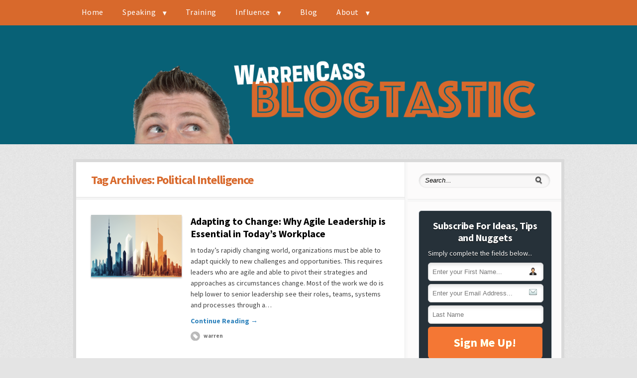

--- FILE ---
content_type: text/html; charset=UTF-8
request_url: https://warrencass.com/tag/political-intelligence
body_size: 11621
content:
<!DOCTYPE html PUBLIC "-//W3C//DTD XHTML 1.0 Transitional//EN" "http://www.w3.org/TR/xhtml1/DTD/xhtml1-transitional.dtd">
<html xmlns="http://www.w3.org/1999/xhtml" class="no-js" lang="en-US">
<head>
<meta http-equiv="Content-Type" content="text/html; charset=UTF-8" />
<meta name="viewport" content="width=device-width, initial-scale=1, maximum-scale=1">
<link rel="profile" href="http://gmpg.org/xfn/11" />
<link rel="pingback" href="https://warrencass.com/xmlrpc.php" />
<!-- OptimizePress SEO options -->
<title>Political Intelligence Archives - WarrenCass</title>
<meta name="description" content="In today&#039;s rapidly changing world, organizations must be able to adapt quickly to new challenges and opportunities. This requires leaders who are agi" />
<meta property="og:type" content="article" />
<meta property="og:url" content="https://warrencass.com/tag/political-intelligence" />
<meta property="og:title" content="Political Intelligence Archives - WarrenCass" />
<meta property="og:description" content="In today&#039;s rapidly changing world, organizations must be able to adapt quickly to new challenges and opportunities. This requires leaders who are agi" />
<meta property="og:image" content="https://warrencass.com/wp-content/uploads/2023/02/Screenshot-2023-02-14-at-11.39.05-182x125.png" />
<!-- OptimizePress SEO options end -->
<meta name='robots' content='index, follow, max-image-preview:large, max-snippet:-1, max-video-preview:-1' />

	<!-- This site is optimized with the Yoast SEO plugin v17.4 - https://yoast.com/wordpress/plugins/seo/ -->
	<link rel="canonical" href="https://warrencass.com/tag/political-intelligence" />
	<meta property="og:locale" content="en_US" />
	<meta property="og:type" content="article" />
	<meta property="og:title" content="Political Intelligence Archives - WarrenCass" />
	<meta property="og:url" content="https://warrencass.com/tag/political-intelligence" />
	<meta property="og:site_name" content="WarrenCass" />
	<meta name="twitter:card" content="summary_large_image" />
	<script type="application/ld+json" class="yoast-schema-graph">{"@context":"https://schema.org","@graph":[{"@type":"WebSite","@id":"https://warrencass.com/#website","url":"https://warrencass.com/","name":"WarrenCass","description":"Speaker, Author &amp; Entrepreneur","potentialAction":[{"@type":"SearchAction","target":{"@type":"EntryPoint","urlTemplate":"https://warrencass.com/?s={search_term_string}"},"query-input":"required name=search_term_string"}],"inLanguage":"en-US"},{"@type":"CollectionPage","@id":"https://warrencass.com/tag/political-intelligence#webpage","url":"https://warrencass.com/tag/political-intelligence","name":"Political Intelligence Archives - WarrenCass","isPartOf":{"@id":"https://warrencass.com/#website"},"breadcrumb":{"@id":"https://warrencass.com/tag/political-intelligence#breadcrumb"},"inLanguage":"en-US","potentialAction":[{"@type":"ReadAction","target":["https://warrencass.com/tag/political-intelligence"]}]},{"@type":"BreadcrumbList","@id":"https://warrencass.com/tag/political-intelligence#breadcrumb","itemListElement":[{"@type":"ListItem","position":1,"name":"Home","item":"https://warrencass.com/"},{"@type":"ListItem","position":2,"name":"Political Intelligence"}]}]}</script>
	<!-- / Yoast SEO plugin. -->


<link rel='dns-prefetch' href='//a.omappapi.com' />
<link rel="alternate" type="application/rss+xml" title="WarrenCass &raquo; Feed" href="https://warrencass.com/feed" />
<link rel="alternate" type="application/rss+xml" title="WarrenCass &raquo; Comments Feed" href="https://warrencass.com/comments/feed" />
<link rel="alternate" type="application/rss+xml" title="WarrenCass &raquo; Political Intelligence Tag Feed" href="https://warrencass.com/tag/political-intelligence/feed" />
<script type="text/javascript">
window._wpemojiSettings = {"baseUrl":"https:\/\/s.w.org\/images\/core\/emoji\/14.0.0\/72x72\/","ext":".png","svgUrl":"https:\/\/s.w.org\/images\/core\/emoji\/14.0.0\/svg\/","svgExt":".svg","source":{"concatemoji":"https:\/\/warrencass.com\/wp-includes\/js\/wp-emoji-release.min.js?ver=6.1.7"}};
/*! This file is auto-generated */
!function(e,a,t){var n,r,o,i=a.createElement("canvas"),p=i.getContext&&i.getContext("2d");function s(e,t){var a=String.fromCharCode,e=(p.clearRect(0,0,i.width,i.height),p.fillText(a.apply(this,e),0,0),i.toDataURL());return p.clearRect(0,0,i.width,i.height),p.fillText(a.apply(this,t),0,0),e===i.toDataURL()}function c(e){var t=a.createElement("script");t.src=e,t.defer=t.type="text/javascript",a.getElementsByTagName("head")[0].appendChild(t)}for(o=Array("flag","emoji"),t.supports={everything:!0,everythingExceptFlag:!0},r=0;r<o.length;r++)t.supports[o[r]]=function(e){if(p&&p.fillText)switch(p.textBaseline="top",p.font="600 32px Arial",e){case"flag":return s([127987,65039,8205,9895,65039],[127987,65039,8203,9895,65039])?!1:!s([55356,56826,55356,56819],[55356,56826,8203,55356,56819])&&!s([55356,57332,56128,56423,56128,56418,56128,56421,56128,56430,56128,56423,56128,56447],[55356,57332,8203,56128,56423,8203,56128,56418,8203,56128,56421,8203,56128,56430,8203,56128,56423,8203,56128,56447]);case"emoji":return!s([129777,127995,8205,129778,127999],[129777,127995,8203,129778,127999])}return!1}(o[r]),t.supports.everything=t.supports.everything&&t.supports[o[r]],"flag"!==o[r]&&(t.supports.everythingExceptFlag=t.supports.everythingExceptFlag&&t.supports[o[r]]);t.supports.everythingExceptFlag=t.supports.everythingExceptFlag&&!t.supports.flag,t.DOMReady=!1,t.readyCallback=function(){t.DOMReady=!0},t.supports.everything||(n=function(){t.readyCallback()},a.addEventListener?(a.addEventListener("DOMContentLoaded",n,!1),e.addEventListener("load",n,!1)):(e.attachEvent("onload",n),a.attachEvent("onreadystatechange",function(){"complete"===a.readyState&&t.readyCallback()})),(e=t.source||{}).concatemoji?c(e.concatemoji):e.wpemoji&&e.twemoji&&(c(e.twemoji),c(e.wpemoji)))}(window,document,window._wpemojiSettings);
</script>
<style type="text/css">
img.wp-smiley,
img.emoji {
	display: inline !important;
	border: none !important;
	box-shadow: none !important;
	height: 1em !important;
	width: 1em !important;
	margin: 0 0.07em !important;
	vertical-align: -0.1em !important;
	background: none !important;
	padding: 0 !important;
}
</style>
	<link rel='stylesheet' id='wp-block-library-css' href='https://warrencass.com/wp-includes/css/dist/block-library/style.min.css?ver=6.1.7' type='text/css' media='all' />
<link rel='stylesheet' id='classic-theme-styles-css' href='https://warrencass.com/wp-includes/css/classic-themes.min.css?ver=1' type='text/css' media='all' />
<style id='global-styles-inline-css' type='text/css'>
body{--wp--preset--color--black: #000000;--wp--preset--color--cyan-bluish-gray: #abb8c3;--wp--preset--color--white: #ffffff;--wp--preset--color--pale-pink: #f78da7;--wp--preset--color--vivid-red: #cf2e2e;--wp--preset--color--luminous-vivid-orange: #ff6900;--wp--preset--color--luminous-vivid-amber: #fcb900;--wp--preset--color--light-green-cyan: #7bdcb5;--wp--preset--color--vivid-green-cyan: #00d084;--wp--preset--color--pale-cyan-blue: #8ed1fc;--wp--preset--color--vivid-cyan-blue: #0693e3;--wp--preset--color--vivid-purple: #9b51e0;--wp--preset--gradient--vivid-cyan-blue-to-vivid-purple: linear-gradient(135deg,rgba(6,147,227,1) 0%,rgb(155,81,224) 100%);--wp--preset--gradient--light-green-cyan-to-vivid-green-cyan: linear-gradient(135deg,rgb(122,220,180) 0%,rgb(0,208,130) 100%);--wp--preset--gradient--luminous-vivid-amber-to-luminous-vivid-orange: linear-gradient(135deg,rgba(252,185,0,1) 0%,rgba(255,105,0,1) 100%);--wp--preset--gradient--luminous-vivid-orange-to-vivid-red: linear-gradient(135deg,rgba(255,105,0,1) 0%,rgb(207,46,46) 100%);--wp--preset--gradient--very-light-gray-to-cyan-bluish-gray: linear-gradient(135deg,rgb(238,238,238) 0%,rgb(169,184,195) 100%);--wp--preset--gradient--cool-to-warm-spectrum: linear-gradient(135deg,rgb(74,234,220) 0%,rgb(151,120,209) 20%,rgb(207,42,186) 40%,rgb(238,44,130) 60%,rgb(251,105,98) 80%,rgb(254,248,76) 100%);--wp--preset--gradient--blush-light-purple: linear-gradient(135deg,rgb(255,206,236) 0%,rgb(152,150,240) 100%);--wp--preset--gradient--blush-bordeaux: linear-gradient(135deg,rgb(254,205,165) 0%,rgb(254,45,45) 50%,rgb(107,0,62) 100%);--wp--preset--gradient--luminous-dusk: linear-gradient(135deg,rgb(255,203,112) 0%,rgb(199,81,192) 50%,rgb(65,88,208) 100%);--wp--preset--gradient--pale-ocean: linear-gradient(135deg,rgb(255,245,203) 0%,rgb(182,227,212) 50%,rgb(51,167,181) 100%);--wp--preset--gradient--electric-grass: linear-gradient(135deg,rgb(202,248,128) 0%,rgb(113,206,126) 100%);--wp--preset--gradient--midnight: linear-gradient(135deg,rgb(2,3,129) 0%,rgb(40,116,252) 100%);--wp--preset--duotone--dark-grayscale: url('#wp-duotone-dark-grayscale');--wp--preset--duotone--grayscale: url('#wp-duotone-grayscale');--wp--preset--duotone--purple-yellow: url('#wp-duotone-purple-yellow');--wp--preset--duotone--blue-red: url('#wp-duotone-blue-red');--wp--preset--duotone--midnight: url('#wp-duotone-midnight');--wp--preset--duotone--magenta-yellow: url('#wp-duotone-magenta-yellow');--wp--preset--duotone--purple-green: url('#wp-duotone-purple-green');--wp--preset--duotone--blue-orange: url('#wp-duotone-blue-orange');--wp--preset--font-size--small: 13px;--wp--preset--font-size--medium: 20px;--wp--preset--font-size--large: 36px;--wp--preset--font-size--x-large: 42px;--wp--preset--spacing--20: 0.44rem;--wp--preset--spacing--30: 0.67rem;--wp--preset--spacing--40: 1rem;--wp--preset--spacing--50: 1.5rem;--wp--preset--spacing--60: 2.25rem;--wp--preset--spacing--70: 3.38rem;--wp--preset--spacing--80: 5.06rem;}:where(.is-layout-flex){gap: 0.5em;}body .is-layout-flow > .alignleft{float: left;margin-inline-start: 0;margin-inline-end: 2em;}body .is-layout-flow > .alignright{float: right;margin-inline-start: 2em;margin-inline-end: 0;}body .is-layout-flow > .aligncenter{margin-left: auto !important;margin-right: auto !important;}body .is-layout-constrained > .alignleft{float: left;margin-inline-start: 0;margin-inline-end: 2em;}body .is-layout-constrained > .alignright{float: right;margin-inline-start: 2em;margin-inline-end: 0;}body .is-layout-constrained > .aligncenter{margin-left: auto !important;margin-right: auto !important;}body .is-layout-constrained > :where(:not(.alignleft):not(.alignright):not(.alignfull)){max-width: var(--wp--style--global--content-size);margin-left: auto !important;margin-right: auto !important;}body .is-layout-constrained > .alignwide{max-width: var(--wp--style--global--wide-size);}body .is-layout-flex{display: flex;}body .is-layout-flex{flex-wrap: wrap;align-items: center;}body .is-layout-flex > *{margin: 0;}:where(.wp-block-columns.is-layout-flex){gap: 2em;}.has-black-color{color: var(--wp--preset--color--black) !important;}.has-cyan-bluish-gray-color{color: var(--wp--preset--color--cyan-bluish-gray) !important;}.has-white-color{color: var(--wp--preset--color--white) !important;}.has-pale-pink-color{color: var(--wp--preset--color--pale-pink) !important;}.has-vivid-red-color{color: var(--wp--preset--color--vivid-red) !important;}.has-luminous-vivid-orange-color{color: var(--wp--preset--color--luminous-vivid-orange) !important;}.has-luminous-vivid-amber-color{color: var(--wp--preset--color--luminous-vivid-amber) !important;}.has-light-green-cyan-color{color: var(--wp--preset--color--light-green-cyan) !important;}.has-vivid-green-cyan-color{color: var(--wp--preset--color--vivid-green-cyan) !important;}.has-pale-cyan-blue-color{color: var(--wp--preset--color--pale-cyan-blue) !important;}.has-vivid-cyan-blue-color{color: var(--wp--preset--color--vivid-cyan-blue) !important;}.has-vivid-purple-color{color: var(--wp--preset--color--vivid-purple) !important;}.has-black-background-color{background-color: var(--wp--preset--color--black) !important;}.has-cyan-bluish-gray-background-color{background-color: var(--wp--preset--color--cyan-bluish-gray) !important;}.has-white-background-color{background-color: var(--wp--preset--color--white) !important;}.has-pale-pink-background-color{background-color: var(--wp--preset--color--pale-pink) !important;}.has-vivid-red-background-color{background-color: var(--wp--preset--color--vivid-red) !important;}.has-luminous-vivid-orange-background-color{background-color: var(--wp--preset--color--luminous-vivid-orange) !important;}.has-luminous-vivid-amber-background-color{background-color: var(--wp--preset--color--luminous-vivid-amber) !important;}.has-light-green-cyan-background-color{background-color: var(--wp--preset--color--light-green-cyan) !important;}.has-vivid-green-cyan-background-color{background-color: var(--wp--preset--color--vivid-green-cyan) !important;}.has-pale-cyan-blue-background-color{background-color: var(--wp--preset--color--pale-cyan-blue) !important;}.has-vivid-cyan-blue-background-color{background-color: var(--wp--preset--color--vivid-cyan-blue) !important;}.has-vivid-purple-background-color{background-color: var(--wp--preset--color--vivid-purple) !important;}.has-black-border-color{border-color: var(--wp--preset--color--black) !important;}.has-cyan-bluish-gray-border-color{border-color: var(--wp--preset--color--cyan-bluish-gray) !important;}.has-white-border-color{border-color: var(--wp--preset--color--white) !important;}.has-pale-pink-border-color{border-color: var(--wp--preset--color--pale-pink) !important;}.has-vivid-red-border-color{border-color: var(--wp--preset--color--vivid-red) !important;}.has-luminous-vivid-orange-border-color{border-color: var(--wp--preset--color--luminous-vivid-orange) !important;}.has-luminous-vivid-amber-border-color{border-color: var(--wp--preset--color--luminous-vivid-amber) !important;}.has-light-green-cyan-border-color{border-color: var(--wp--preset--color--light-green-cyan) !important;}.has-vivid-green-cyan-border-color{border-color: var(--wp--preset--color--vivid-green-cyan) !important;}.has-pale-cyan-blue-border-color{border-color: var(--wp--preset--color--pale-cyan-blue) !important;}.has-vivid-cyan-blue-border-color{border-color: var(--wp--preset--color--vivid-cyan-blue) !important;}.has-vivid-purple-border-color{border-color: var(--wp--preset--color--vivid-purple) !important;}.has-vivid-cyan-blue-to-vivid-purple-gradient-background{background: var(--wp--preset--gradient--vivid-cyan-blue-to-vivid-purple) !important;}.has-light-green-cyan-to-vivid-green-cyan-gradient-background{background: var(--wp--preset--gradient--light-green-cyan-to-vivid-green-cyan) !important;}.has-luminous-vivid-amber-to-luminous-vivid-orange-gradient-background{background: var(--wp--preset--gradient--luminous-vivid-amber-to-luminous-vivid-orange) !important;}.has-luminous-vivid-orange-to-vivid-red-gradient-background{background: var(--wp--preset--gradient--luminous-vivid-orange-to-vivid-red) !important;}.has-very-light-gray-to-cyan-bluish-gray-gradient-background{background: var(--wp--preset--gradient--very-light-gray-to-cyan-bluish-gray) !important;}.has-cool-to-warm-spectrum-gradient-background{background: var(--wp--preset--gradient--cool-to-warm-spectrum) !important;}.has-blush-light-purple-gradient-background{background: var(--wp--preset--gradient--blush-light-purple) !important;}.has-blush-bordeaux-gradient-background{background: var(--wp--preset--gradient--blush-bordeaux) !important;}.has-luminous-dusk-gradient-background{background: var(--wp--preset--gradient--luminous-dusk) !important;}.has-pale-ocean-gradient-background{background: var(--wp--preset--gradient--pale-ocean) !important;}.has-electric-grass-gradient-background{background: var(--wp--preset--gradient--electric-grass) !important;}.has-midnight-gradient-background{background: var(--wp--preset--gradient--midnight) !important;}.has-small-font-size{font-size: var(--wp--preset--font-size--small) !important;}.has-medium-font-size{font-size: var(--wp--preset--font-size--medium) !important;}.has-large-font-size{font-size: var(--wp--preset--font-size--large) !important;}.has-x-large-font-size{font-size: var(--wp--preset--font-size--x-large) !important;}
.wp-block-navigation a:where(:not(.wp-element-button)){color: inherit;}
:where(.wp-block-columns.is-layout-flex){gap: 2em;}
.wp-block-pullquote{font-size: 1.5em;line-height: 1.6;}
</style>
<link rel='stylesheet' id='dashicons-css' href='https://warrencass.com/wp-includes/css/dashicons.min.css?ver=6.1.7' type='text/css' media='all' />
<link rel='stylesheet' id='everest-forms-general-css' href='https://warrencass.com/wp-content/plugins/everest-forms/assets/css/everest-forms.css?ver=1.9.8' type='text/css' media='all' />
<link rel='stylesheet' id='op_map_custom-css' href='https://warrencass.com/wp-content/plugins/optimizePressPlusPack/css/elements/op_map.min.css?ver=1.1.11' type='text/css' media='all' />
<link rel='stylesheet' id='optimizepress-theme-style-css' href='https://warrencass.com/wp-content/themes/optimizePressTheme/themes/1/style.min.css?ver=2.5.25' type='text/css' media='all' />
<link rel='stylesheet' id='optimizepress-default-css' href='https://warrencass.com/wp-content/themes/optimizePressTheme/lib/assets/default.min.css?ver=2.5.25' type='text/css' media='all' />
<link rel='stylesheet' id='optimizepressplus-pack-css-front-all-css' href='https://warrencass.com/wp-content/plugins/optimizePressPlusPack/css/elements/opplus-front-all.min.css?ver=1.1.11' type='text/css' media='all' />
<script type='text/javascript' src='https://warrencass.com/wp-includes/js/jquery/jquery.min.js?ver=3.6.1' id='jquery-core-js'></script>
<script type='text/javascript' src='https://warrencass.com/wp-includes/js/jquery/jquery-migrate.min.js?ver=3.3.2' id='jquery-migrate-js'></script>
<script type='text/javascript' id='optimizepress-op-jquery-base-all-js-extra'>
/* <![CDATA[ */
var OptimizePress = {"ajaxurl":"https:\/\/warrencass.com\/wp-admin\/admin-ajax.php","SN":"optimizepress","version":"2.5.25","script_debug":".min","localStorageEnabled":"","wp_admin_page":"","op_live_editor":"","op_page_builder":"","op_create_new_page":"","imgurl":"https:\/\/warrencass.com\/wp-content\/themes\/optimizePressTheme\/lib\/images\/","OP_URL":"https:\/\/warrencass.com\/wp-content\/themes\/optimizePressTheme\/","OP_JS":"https:\/\/warrencass.com\/wp-content\/themes\/optimizePressTheme\/lib\/js\/","OP_PAGE_BUILDER_URL":"","include_url":"https:\/\/warrencass.com\/wp-includes\/","op_autosave_interval":"300","op_autosave_enabled":"N","paths":{"url":"https:\/\/warrencass.com\/wp-content\/themes\/optimizePressTheme\/","img":"https:\/\/warrencass.com\/wp-content\/themes\/optimizePressTheme\/lib\/images\/","js":"https:\/\/warrencass.com\/wp-content\/themes\/optimizePressTheme\/lib\/js\/","css":"https:\/\/warrencass.com\/wp-content\/themes\/optimizePressTheme\/lib\/css\/"},"social":{"twitter":"optimizepress","facebook":"optimizepress","googleplus":"111273444733787349971"},"flowplayerHTML5":"https:\/\/warrencass.com\/wp-content\/themes\/optimizePressTheme\/lib\/modules\/blog\/video\/flowplayer\/flowplayer.swf","flowplayerKey":"","flowplayerLogo":"","mediaelementplayer":"https:\/\/warrencass.com\/wp-content\/themes\/optimizePressTheme\/lib\/modules\/blog\/video\/mediaelement\/","pb_unload_alert":"This page is asking you to confirm that you want to leave - data you have entered may not be saved.","pb_save_alert":"Please make sure you are happy with all of your options as some options will not be able to be changed for this page later.","search_default":"Search...","ems_providers":{"mailchimp":"MailChimp"},"optimizemember":{"enabled":false,"version":"0"},"OP_LEADS_URL":"https:\/\/my.optimizeleads.com\/","OP_LEADS_THEMES_URL":"https:\/\/my.optimizeleads.com\/build\/themes\/","google_recaptcha_site_key":"","map":{"gmapsApiKey":""},"oppp":{"version":"1.1.11","path":"https:\/\/warrencass.com\/wp-content\/plugins\/optimizePressPlusPack\/"}};
/* ]]> */
</script>
<script type='text/javascript' src='https://warrencass.com/wp-content/themes/optimizePressTheme/lib/js/op-jquery-base-all.min.js?ver=2.5.25' id='optimizepress-op-jquery-base-all-js'></script>
<script type='text/javascript' src='https://warrencass.com/wp-content/themes/optimizePressTheme/lib/js/op-front-all.min.js?ver=2.5.25' id='optimizepress-op-front-all-js'></script>
<script type='text/javascript' src='https://warrencass.com/wp-content/themes/optimizePressTheme/themes/1/common.min.js?ver=2.5.25' id='theme1-common-js'></script>
<link rel="https://api.w.org/" href="https://warrencass.com/wp-json/" /><link rel="alternate" type="application/json" href="https://warrencass.com/wp-json/wp/v2/tags/30" /><link rel="EditURI" type="application/rsd+xml" title="RSD" href="https://warrencass.com/xmlrpc.php?rsd" />
<link rel="wlwmanifest" type="application/wlwmanifest+xml" href="https://warrencass.com/wp-includes/wlwmanifest.xml" />
<meta name="generator" content="WordPress 6.1.7" />
<meta name="generator" content="Everest Forms 1.9.8" />

        <!--[if (gte IE 6)&(lte IE 8)]>
            <script type="text/javascript" src="https://warrencass.com/wp-content/themes/optimizePressTheme/lib/js/selectivizr-1.0.2-min.js?ver=1.0.2"></script>
        <![endif]-->
        <!--[if lt IE 9]>
            <script src="https://warrencass.com/wp-content/themes/optimizePressTheme/lib/js//html5shiv.min.js"></script>
        <![endif]-->
    
            <style type="text/css" id="op_header_css">
            p, .single-post-content li, #content_area li, .op-popup-button .default-button{font-family:"Source Sans Pro", sans-serif}a, blockquote{font-family:"Source Sans Pro", sans-serif}h1,.main-content h1,.single-post-content h1,.full-width.featured-panel h1,.latest-post .the-title, .step-graphic-style-1-number, .step-graphic-style-2-number, .step-graphic-style-3-number, .step-graphic-style-4-number, .step-graphic-style-5-number{font-family:"Source Sans Pro", sans-serif}h2,.main-content h2,.single-post-content h2,.op-page-header h2,.featured-panel h2,.featured-posts .post-content h2,.featured-posts .post-content h2 a,.latest-post h2 a{font-family:"Source Sans Pro", sans-serif}h3,.main-content h3,.single-post-content h3{font-family:"Source Sans Pro", sans-serif}h4,.main-content h4,.single-post-content h4,.older-post h4 a{font-family:"Source Sans Pro", sans-serif}h5,.main-content h5,.single-post-content h5{font-family:"Source Sans Pro", sans-serif}h6,.main-content h6,.single-post-content h6{font-family:"Source Sans Pro", sans-serif}.site-title,.site-title a{font-size:18px;font-family:"Source Sans Pro", sans-serif}.site-description{font-family:"Source Sans Pro", sans-serif}.banner .site-description{font-family:"Source Sans Pro", sans-serif} body #nav-top.navigation,body #nav-top.navigation ul li a{ font-family: "Source Sans Pro", sans-serif; font-size: 16px;text-shadow: none;font-weight: normal}body #nav-top.navigation,body #nav-top.navigation ul ul li{ background-color: #d8692c }.op-page-header h2,.op-page-header h2 a, .op-page-header h2 span{ color: #d8692c }.sub-footer .col{width:915px;margin-right:0}
            </style>
            
<link href="https://fonts.googleapis.com/css?family=Source Sans Pro:300,r,i,b,bi" rel="stylesheet" type="text/css" />
<link href="https://fonts.googleapis.com/css?family=Source Sans Pro:300,r,i,b,bi" rel="stylesheet" type="text/css" /><link rel="icon" href="https://warrencass.com/wp-content/uploads/2021/09/cropped-Warren-Cass-Favicon-3-32x32.png" sizes="32x32" />
<link rel="icon" href="https://warrencass.com/wp-content/uploads/2021/09/cropped-Warren-Cass-Favicon-3-192x192.png" sizes="192x192" />
<link rel="apple-touch-icon" href="https://warrencass.com/wp-content/uploads/2021/09/cropped-Warren-Cass-Favicon-3-180x180.png" />
<meta name="msapplication-TileImage" content="https://warrencass.com/wp-content/uploads/2021/09/cropped-Warren-Cass-Favicon-3-270x270.png" />
</head>
<body class="archive tag tag-political-intelligence tag-30 everest-forms-no-js op-theme">
<div class="wrapper">
    <div class="header">
        <nav id="nav-top" class="navigation">
            <div class="content-width cf">
                                        <ul id="navigation-above"><li id="menu-item-344" class="menu-item menu-item-type-custom menu-item-object-custom menu-item-344"><a href="http://warrencass.apps-1and1.net/">Home</a></li>
<li id="menu-item-394" class="menu-item menu-item-type-post_type menu-item-object-page menu-item-has-children menu-parent has_children menu-item-394"><a href="https://warrencass.com/my-talks">Speaking</a>
<ul class="sub-menu">
	<li id="menu-item-493" class="menu-item menu-item-type-post_type menu-item-object-page menu-item-493"><a href="https://warrencass.com/my-talks">My Talks</a></li>
	<li id="menu-item-491" class="menu-item menu-item-type-post_type menu-item-object-page menu-item-491"><a href="https://warrencass.com/for-event-planners">For Event Planners</a></li>
	<li id="menu-item-1385" class="menu-item menu-item-type-post_type menu-item-object-page menu-item-1385"><a href="https://warrencass.com/hivemind">Hivemind Thinking</a></li>
</ul>
</li>
<li id="menu-item-1429" class="menu-item menu-item-type-post_type menu-item-object-page menu-item-1429"><a href="https://warrencass.com/training">Training</a></li>
<li id="menu-item-615" class="menu-item menu-item-type-post_type menu-item-object-page menu-item-has-children menu-parent has_children menu-item-615"><a href="https://warrencass.com/influence-the-book">Influence</a>
<ul class="sub-menu">
	<li id="menu-item-641" class="menu-item menu-item-type-post_type menu-item-object-page menu-item-641"><a href="https://warrencass.com/influence-the-book">Influence The Book</a></li>
	<li id="menu-item-640" class="menu-item menu-item-type-post_type menu-item-object-page menu-item-640"><a href="https://warrencass.com/resources">Resources</a></li>
	<li id="menu-item-622" class="menu-item menu-item-type-post_type menu-item-object-page menu-item-622"><a href="https://warrencass.com/buy-my-book">Buy-My-Book</a></li>
</ul>
</li>
<li id="menu-item-675" class="menu-item menu-item-type-post_type menu-item-object-page current_page_parent menu-item-675"><a href="https://warrencass.com/blog">Blog</a></li>
<li id="menu-item-532" class="menu-item menu-item-type-post_type menu-item-object-page menu-item-has-children menu-parent has_children menu-item-532"><a href="https://warrencass.com/about-warren">About</a>
<ul class="sub-menu">
	<li id="menu-item-623" class="menu-item menu-item-type-post_type menu-item-object-page menu-item-623"><a href="https://warrencass.com/about-warren">About Warren</a></li>
	<li id="menu-item-951" class="menu-item menu-item-type-post_type menu-item-object-page menu-item-951"><a href="https://warrencass.com/media">In the Media</a></li>
	<li id="menu-item-807" class="menu-item menu-item-type-post_type menu-item-object-page menu-item-807"><a href="https://warrencass.com/social-web">What Social Media is Saying</a></li>
	<li id="menu-item-533" class="menu-item menu-item-type-post_type menu-item-object-page menu-item-533"><a href="https://warrencass.com/contact-warren">Contact Warren</a></li>
</ul>
</li>
</ul>
                                    </div>
        </nav>
    </div>
        <div class="clear"></div>
        <nav id="nav-side" class="navigation fly-to-left">
        <div class="banner centered-banner" style="background-color:#086176">
            <div class="content-width cf">
                        <div class="banner-logo"><a href="https://warrencass.com/" title="WarrenCass" rel="home"><img src="https://warrencass.com/wp-content/uploads/2019/03/WarrenCassblog-10.png" alt="WarrenCass" /></a></div>                            </div>
        </div>
    </nav>
        <div class="main-content content-width cf sidebar-right">
        <div class="main-content-area-container cf">
            <div class="sidebar-bg"></div>
        	<div class="main-content-area">
								<div class="op-page-header cf">
                	<h2>Tag Archives: <span>Political Intelligence</span></h2>				</div>
				
				<div class="older-post-list cf">
                                        					<div class="older-post">
                    	<a href="https://warrencass.com/adapting-to-change-why-agile-leadership-is-essential-in-todays-workplace" title="Adapting to Change: Why Agile Leadership is Essential in Today&#8217;s Workplace" rel="bookmark" class="post-image"><img width="182" height="125" src="https://warrencass.com/wp-content/uploads/2023/02/Screenshot-2023-02-14-at-11.39.05-182x125.png" class="attachment-list-image size-list-image wp-post-image" alt="" decoding="async" srcset="https://warrencass.com/wp-content/uploads/2023/02/Screenshot-2023-02-14-at-11.39.05-182x125.png 182w, https://warrencass.com/wp-content/uploads/2023/02/Screenshot-2023-02-14-at-11.39.05-78x55.png 78w" sizes="(max-width: 182px) 100vw, 182px" /></a>						<h4 class="entry-title"><a href="https://warrencass.com/adapting-to-change-why-agile-leadership-is-essential-in-todays-workplace" title="Permalink to Adapting to Change: Why Agile Leadership is Essential in Today&#8217;s Workplace" rel="bookmark">Adapting to Change: Why Agile Leadership is Essential in Today&#8217;s Workplace</a></h4>
                        <p>In today&#8217;s rapidly changing world, organizations must be able to adapt quickly to new challenges and opportunities. This requires leaders who are agile and able to pivot their strategies and approaches as circumstances change. Most of the work we do is help lower to senior leadership see their roles, teams, systems and processes through a&hellip;</p>
<p class="continue-reading"><a href="https://warrencass.com/adapting-to-change-why-agile-leadership-is-essential-in-todays-workplace">Continue Reading &rarr;</a></p>
						<p class="post-meta"><a href="https://warrencass.com/author/warren" title="View all posts by warren" rel="author">warren</a></p>					</div> <!-- end .older-post -->
										<div class="older-post">
                    	<a href="https://warrencass.com/political-intelligence-in-the-workplace" title="Political Intelligence in the Workplace" rel="bookmark" class="post-image"><img width="182" height="125" src="https://warrencass.com/wp-content/uploads/2023/02/Screenshot-2023-02-14-at-10.28.35-182x125.png" class="attachment-list-image size-list-image wp-post-image" alt="" decoding="async" loading="lazy" srcset="https://warrencass.com/wp-content/uploads/2023/02/Screenshot-2023-02-14-at-10.28.35-182x125.png 182w, https://warrencass.com/wp-content/uploads/2023/02/Screenshot-2023-02-14-at-10.28.35-78x55.png 78w" sizes="(max-width: 182px) 100vw, 182px" /></a>						<h4 class="entry-title"><a href="https://warrencass.com/political-intelligence-in-the-workplace" title="Permalink to Political Intelligence in the Workplace" rel="bookmark">Political Intelligence in the Workplace</a></h4>
                        <p>Over the last year (plus) we have been delivering a number of leadership programs in the Middle East where there has been an increasing demand for the topic of ‘Political Intelligence (PQ)’. People talk about IQ and EQ but often they forget about PQ… which is advantageous to get ahead. In today&#8217;s volatile, uncertain, complex,&hellip;</p>
<p class="continue-reading"><a href="https://warrencass.com/political-intelligence-in-the-workplace">Continue Reading &rarr;</a></p>
						<p class="post-meta"><a href="https://warrencass.com/author/warren" title="View all posts by warren" rel="author">warren</a></p>					</div> <!-- end .older-post -->
														</div>											</div>
			<div class="main-sidebar cf">
	<div id="search-3" class="sidebar-section widget widget_search"><form role="search" method="get" id="searchform" class="searchform" action="https://warrencass.com/">
				<div>
					<label class="screen-reader-text" for="s">Search for:</label>
					<input type="text" value="" name="s" id="s" />
					<input type="submit" id="searchsubmit" value="Search" />
				</div>
			</form></div><div class="sidebar-section sidebar-form"><div class="op_signup_form op-signup-style-style5">
	<h2>Subscribe For Ideas, Tips and Nuggets</h2>	<p>Simply complete the fields below...</p>	<form action="https://warrencass.com/process-optin-form/" method="POST" class="op-optin-validation op-signup-form-1">	<div>
		<input type="hidden" name="provider" value="mailchimp" /><input type="hidden" name="redirect_url" value="https://warrencass.com/tag/political-intelligence" /><input type="hidden" name="already_subscribed_url" value="" /><input type="hidden" name="double_optin" value="" /><input type="hidden" name="list" value="a6eb71b245" /><input type="text" required="required" name="FNAME" value="" placeholder="Enter your First Name..." class="name" /><input type="email" required="required" name="email" value="" placeholder="Enter your Email Address..." class="email" /><input type="text"  name="LNAME" value="" placeholder="Last Name" />			<input type="hidden" id="op_optin_nonce" name="op_optin_nonce" value="eee55e2eb8" /><input type="hidden" name="_wp_http_referer" value="/tag/political-intelligence" />			<div style="text-align:"><style type="text/css">#btn_1_5f969ef024a1764d82ba69e7e9c744a0 .text {font-size:24px;color:#ffffff;font-family:Source Sans Pro;font-weight:bold;text-shadow:#ffff00 0px 0px 0px;}#btn_1_5f969ef024a1764d82ba69e7e9c744a0 .subtext {text-shadow:#ffff00 0px 0px 0px;}#btn_1_5f969ef024a1764d82ba69e7e9c744a0 {border-color:#000000;border-width:0px;-moz-border-radius:6px;-webkit-border-radius:6px;border-radius:6px;background:#F47734;background:-webkit-gradient(linear, left top, left bottom, color-stop(0%, #F47734), color-stop(100%, ));background:-webkit-linear-gradient(top, #F47734 0%,  100%);background:-moz-linear-gradient(top, #F47734 0%,  100%);background:-ms-linear-gradient(top, #F47734 0%,  100%);background:-o-linear-gradient(top, #F47734 0%,  100%);background:linear-gradient(to bottom, #F47734 0%,  100%);filter:progid:DXImageTransform.Microsoft.gradient(startColorstr=#F47734, endColorstr=, GradientType=0);box-shadow:0px 0px 0px 0px rgba(0,0,0,1),inset 0px 0px 0px 0px rgba(0,0,0,1);}#btn_1_5f969ef024a1764d82ba69e7e9c744a0 .gradient {-moz-border-radius:6px;-webkit-border-radius:6px;border-radius:6px;}#btn_1_5f969ef024a1764d82ba69e7e9c744a0 .shine {-moz-border-radius:6px;-webkit-border-radius:6px;border-radius:6px;}#btn_1_5f969ef024a1764d82ba69e7e9c744a0 .active {-moz-border-radius:6px;-webkit-border-radius:6px;border-radius:6px;}#btn_1_5f969ef024a1764d82ba69e7e9c744a0 .hover {-moz-border-radius:6px;-webkit-border-radius:6px;border-radius:6px;}</style><button type="submit" id="btn_1_5f969ef024a1764d82ba69e7e9c744a0" class="css-button style-1 location_op_sidebar_optin_submit_button"><span class="text">Sign Me Up!</span><span class="hover"></span><span class="active"></span></button></div>				</div>
	</form>	<p class="secure-icon">Your information is 100% secure and will never be shared</p></div>
</div><div class="sidebar-section sidebar-ads single-ad"><a href="http://www.warrencass.com/my-talks" target="_blank"><img src="https://warrencass.com/wp-content/uploads/2018/07/Speaker-Ad-1.jpg" alt="" border="0" /></a></div><div class="sidebar-section sidebar-ads single-ad"><a href="http://www.influencethebook.com" target="_blank"><img src="https://warrencass.com/wp-content/uploads/2018/07/book-ad.jpg" alt="" border="0" /></a></div><div id="tag_cloud-2" class="sidebar-section widget widget_tag_cloud"><h4 class="widget-title">Tags</h4><div class="tagcloud"><a href="https://warrencass.com/tag/authority" class="tag-cloud-link tag-link-28 tag-link-position-1" style="font-size: 8pt;" aria-label="Authority (1 item)">Authority</a>
<a href="https://warrencass.com/tag/credibility-by-association" class="tag-cloud-link tag-link-26 tag-link-position-2" style="font-size: 8pt;" aria-label="Credibility By Association (1 item)">Credibility By Association</a>
<a href="https://warrencass.com/tag/demonstrating-expertise" class="tag-cloud-link tag-link-19 tag-link-position-3" style="font-size: 8pt;" aria-label="Demonstrating Expertise (1 item)">Demonstrating Expertise</a>
<a href="https://warrencass.com/tag/digital-leadership" class="tag-cloud-link tag-link-32 tag-link-position-4" style="font-size: 13.25pt;" aria-label="Digital Leadership (2 items)">Digital Leadership</a>
<a href="https://warrencass.com/tag/expertise" class="tag-cloud-link tag-link-27 tag-link-position-5" style="font-size: 8pt;" aria-label="Expertise (1 item)">Expertise</a>
<a href="https://warrencass.com/tag/fun" class="tag-cloud-link tag-link-11 tag-link-position-6" style="font-size: 13.25pt;" aria-label="fun (2 items)">fun</a>
<a href="https://warrencass.com/tag/influence" class="tag-cloud-link tag-link-10 tag-link-position-7" style="font-size: 19.666666666667pt;" aria-label="Influence (4 items)">Influence</a>
<a href="https://warrencass.com/tag/innovation" class="tag-cloud-link tag-link-33 tag-link-position-8" style="font-size: 8pt;" aria-label="Innovation (1 item)">Innovation</a>
<a href="https://warrencass.com/tag/leadership" class="tag-cloud-link tag-link-29 tag-link-position-9" style="font-size: 8pt;" aria-label="Leadership (1 item)">Leadership</a>
<a href="https://warrencass.com/tag/marketing" class="tag-cloud-link tag-link-9 tag-link-position-10" style="font-size: 22pt;" aria-label="Marketing (5 items)">Marketing</a>
<a href="https://warrencass.com/tag/negotiation" class="tag-cloud-link tag-link-31 tag-link-position-11" style="font-size: 8pt;" aria-label="Negotiation (1 item)">Negotiation</a>
<a href="https://warrencass.com/tag/networking" class="tag-cloud-link tag-link-6 tag-link-position-12" style="font-size: 16.75pt;" aria-label="Networking (3 items)">Networking</a>
<a href="https://warrencass.com/tag/opportunity" class="tag-cloud-link tag-link-21 tag-link-position-13" style="font-size: 8pt;" aria-label="Opportunity (1 item)">Opportunity</a>
<a href="https://warrencass.com/tag/political-intelligence" class="tag-cloud-link tag-link-30 tag-link-position-14" style="font-size: 13.25pt;" aria-label="Political Intelligence (2 items)">Political Intelligence</a>
<a href="https://warrencass.com/tag/productivity" class="tag-cloud-link tag-link-16 tag-link-position-15" style="font-size: 8pt;" aria-label="Productivity (1 item)">Productivity</a>
<a href="https://warrencass.com/tag/public-speaking" class="tag-cloud-link tag-link-20 tag-link-position-16" style="font-size: 8pt;" aria-label="Public Speaking (1 item)">Public Speaking</a>
<a href="https://warrencass.com/tag/purpose" class="tag-cloud-link tag-link-22 tag-link-position-17" style="font-size: 8pt;" aria-label="Purpose (1 item)">Purpose</a>
<a href="https://warrencass.com/tag/relationships" class="tag-cloud-link tag-link-7 tag-link-position-18" style="font-size: 22pt;" aria-label="Relationships (5 items)">Relationships</a>
<a href="https://warrencass.com/tag/reputation" class="tag-cloud-link tag-link-14 tag-link-position-19" style="font-size: 16.75pt;" aria-label="Reputation (3 items)">Reputation</a>
<a href="https://warrencass.com/tag/selling" class="tag-cloud-link tag-link-8 tag-link-position-20" style="font-size: 8pt;" aria-label="Selling (1 item)">Selling</a>
<a href="https://warrencass.com/tag/thought-leadership" class="tag-cloud-link tag-link-25 tag-link-position-21" style="font-size: 13.25pt;" aria-label="Thought Leadership (2 items)">Thought Leadership</a></div>
</div><div id="categories-3" class="sidebar-section widget widget_categories"><h4 class="widget-title">Categories</h4>
			<ul>
					<li class="cat-item cat-item-12"><a href="https://warrencass.com/category/customer-service">Customer Service</a>
</li>
	<li class="cat-item cat-item-18"><a href="https://warrencass.com/category/demonstrating-expertise">Demonstrating Expertise</a>
</li>
	<li class="cat-item cat-item-3"><a href="https://warrencass.com/category/marketing">Marketing</a>
</li>
	<li class="cat-item cat-item-4"><a href="https://warrencass.com/category/networking">Networking</a>
</li>
	<li class="cat-item cat-item-15"><a href="https://warrencass.com/category/productivity">Productivity</a>
</li>
	<li class="cat-item cat-item-17"><a href="https://warrencass.com/category/public-speaking">Public Speaking</a>
</li>
	<li class="cat-item cat-item-23"><a href="https://warrencass.com/category/purpose">Purpose</a>
</li>
	<li class="cat-item cat-item-5"><a href="https://warrencass.com/category/relationships">Relationships</a>
</li>
	<li class="cat-item cat-item-13"><a href="https://warrencass.com/category/reputation">Reputation</a>
</li>
	<li class="cat-item cat-item-24"><a href="https://warrencass.com/category/thought-leadership">Thought Leadership</a>
</li>
	<li class="cat-item cat-item-1"><a href="https://warrencass.com/category/uncategorized">Uncategorized</a>
</li>
			</ul>

			</div><div id="text-2" class="sidebar-section widget widget_text"><h4 class="widget-title">Influence</h4>			<div class="textwidget"><p><iframe style="width:100%;height:240px;" marginwidth="0" marginheight="0" scrolling="no" frameborder="0" src="//ws-eu.amazon-adsystem.com/widgets/q?ServiceVersion=20070822&#038;OneJS=1&#038;Operation=GetAdHtml&#038;MarketPlace=GB&#038;source=ac&#038;ref=tf_til&#038;ad_type=product_link&#038;tracking_id=wwwwarrencass-21&#038;marketplace=amazon&#038;region=GB&#038;placement=0857087150&#038;asins=0857087150&#038;linkId=d267d154c01e1b3e7321a6e0fd2860dc&#038;show_border=false&#038;link_opens_in_new_window=true&#038;price_color=333333&#038;title_color=0066c0&#038;bg_color=ffffff"><br />
    </iframe>&lt;/iframe&gt;</p>
</div>
		</div><div id="text-3" class="sidebar-section widget widget_text"><h4 class="widget-title">How to Win Friends</h4>			<div class="textwidget"><p><iframe style="width:100%;height:240px;" marginwidth="0" marginheight="0" scrolling="no" frameborder="0" src="//ws-eu.amazon-adsystem.com/widgets/q?ServiceVersion=20070822&#038;OneJS=1&#038;Operation=GetAdHtml&#038;MarketPlace=GB&#038;source=ac&#038;ref=tf_til&#038;ad_type=product_link&#038;tracking_id=wwwwarrencass-21&#038;marketplace=amazon&#038;region=GB&#038;placement=B0044XUINS&#038;asins=B0044XUINS&#038;linkId=77ea2b8b6dbef0c905ec8c2e008234fc&#038;show_border=false&#038;link_opens_in_new_window=true&#038;price_color=333333&#038;title_color=0066c0&#038;bg_color=ffffff"><br />
    </iframe></p>
</div>
		</div><div id="text-4" class="sidebar-section widget widget_text"><h4 class="widget-title">Psychology of Persuasion</h4>			<div class="textwidget"><p><iframe style="width:100%;height:240px;" marginwidth="0" marginheight="0" scrolling="no" frameborder="0" src="//ws-eu.amazon-adsystem.com/widgets/q?ServiceVersion=20070822&#038;OneJS=1&#038;Operation=GetAdHtml&#038;MarketPlace=GB&#038;source=ac&#038;ref=tf_til&#038;ad_type=product_link&#038;tracking_id=wwwwarrencass-21&#038;marketplace=amazon&#038;region=GB&#038;placement=006124189X&#038;asins=006124189X&#038;linkId=a9c1c7a88199b8714878be4e8cac8b5b&#038;show_border=false&#038;link_opens_in_new_window=true&#038;price_color=333333&#038;title_color=0066c0&#038;bg_color=ffffff"><br />
    </iframe></p>
</div>
		</div></div>		</div>
        <div class="clear"></div>
		
				<div class="footer">
			<div class="footer-content cf">
				<div class="footer-left">
					<p>Copyright Warren Cass · All Rights Reserved<br /></p>				</div>
							</div>
		</div>
	</div>
</div>

<link href="https://fonts.googleapis.com/css?family=Source Sans Pro:300,r,i,b,bi" rel="stylesheet" type="text/css" /><script type="text/javascript">var switchTo5x=true;</script>
					  <script type="text/javascript" src="https://ws.sharethis.com/button/buttons.js">
					  </script><script type="text/javascript">stLight.options({publisher:"f494318c-ebee-4740-a388-1ea04b0fa4e7"});</script>	<script type="text/javascript">
		var c = document.body.className;
		c = c.replace( /everest-forms-no-js/, 'everest-forms-js' );
		document.body.className = c;
	</script>
	<script type='text/javascript' src='https://warrencass.com/wp-includes/js/jquery/ui/core.min.js?ver=1.13.2' id='jquery-ui-core-js'></script>
<script type='text/javascript' src='https://warrencass.com/wp-includes/js/jquery/ui/accordion.min.js?ver=1.13.2' id='jquery-ui-accordion-js'></script>
<script type='text/javascript' src='https://warrencass.com/wp-content/plugins/optimizePressPlusPack/js/elements/opplus-front-all.min.js?ver=1.1.11' id='optimizepressplus-pack-js-front-all-js'></script>
<script>(function(d){var s=d.createElement("script");s.type="text/javascript";s.src="https://a.omappapi.com/app/js/api.min.js";s.async=true;s.id="omapi-script";d.getElementsByTagName("head")[0].appendChild(s);})(document);</script><script type='text/javascript' id='op-validation-js-extra'>
/* <![CDATA[ */
var OPValidation = {"labels":{"email":"Please enter valid email address","text":"Please fill all fields"},"ajaxUrl":"https:\/\/warrencass.com\/wp-admin\/admin-ajax.php","nonce":"709ad0b036"};
/* ]]> */
</script>
<script type='text/javascript' src='https://warrencass.com/wp-content/themes/optimizePressTheme/lib/js/validation.min.js?ver=2.5.25' id='op-validation-js'></script>
<script type='text/javascript' src='https://warrencass.com/wp-content/themes/optimizePressTheme/lib/js/menus.min.js?ver=2.5.25' id='op-menus-js'></script>
		<script type="text/javascript">var omapi_data = {"object_id":0,"object_key":"post_tag","object_type":"term","term_ids":[],"wp_json":"https:\/\/warrencass.com\/wp-json","wc_active":false,"edd_active":false,"nonce":"c716b13587"};</script>
		</body>
</html>